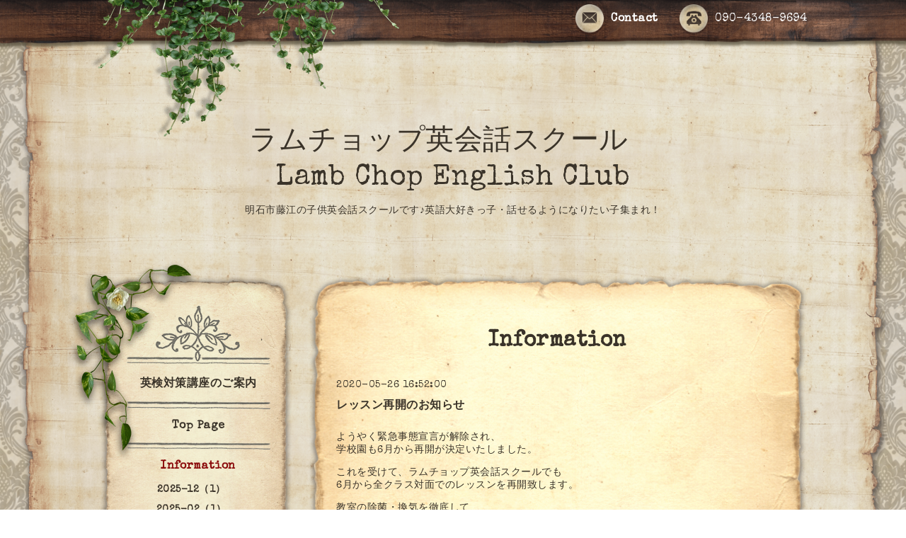

--- FILE ---
content_type: text/html; charset=utf-8
request_url: https://lambchopenglishclub.xyz/info/3309451
body_size: 5482
content:
<!DOCTYPE html PUBLIC "-//W3C//DTD XHTML 1.0 Transitional//EN" "http://www.w3.org/TR/xhtml1/DTD/xhtml1-transitional.dtd">
<html xmlns="http://www.w3.org/1999/xhtml" xml:lang="ja" lang="ja">

<head>
  <meta http-equiv="content-type" content="text/html; charset=utf-8" />
  <title>レッスン再開のお知らせ - ラムチョップ英会話スクール　 Lamb Chop English Club</title>
  <meta name="viewport" content="width=device-width, initial-scale=1, maximum-scale=1, user-scalable=yes" />
  <meta name="keywords" content="英会話スクール,子供英語,明石市,西明石,ラムチョップ,英会話" />
  <meta name="description" content="ようやく緊急事態宣言が解除され、学校園も6月から再開が決定いたしました。これを受けて、ラムチョップ英会話スクールでも6月から全クラス対面でのレッスンを再開致し..." />
  <meta property="og:title" content="レッスン再開のお知らせ" />
  <meta property="og:image" content="" />
  <meta property="og:site_name" content="ラムチョップ英会話スクール　 Lamb Chop English Club" />
  <meta http-equiv="content-style-type" content="text/css" />
  <meta http-equiv="content-script-type" content="text/javascript" />
  
  <link rel="alternate" type="application/rss+xml" title="ラムチョップ英会話スクール　 Lamb Chop English Club / RSS" href="/feed.rss" />
  <link rel='stylesheet' href='//fonts.googleapis.com/css?family=Cookie|Special+Elite' type='text/css'>
  <link rel="stylesheet" href="/css/font-awesome/css/font-awesome.min.css">
  <link rel="stylesheet" href="/style.css?537836-1569807662">

  <script type="text/javascript" src="/assets/jquery/jquery-1.9.1.min.js"></script>
  <script type="text/javascript" src="/js/theme_antique/init.js?20160923"></script>
</head>


<body id="info">
  <div id="container">

  <!-- smartphone_gnav/ -->
  <nav id="main-nav">
    <ul class="gnav_smart_phone">
      
      <li class="font_16 mar_btm_20 bold">
        <a href="/free/eiken"  class="footer_navi_free free_492716">英検対策講座のご案内</a>
      </li>
      
      <li class="font_16 mar_btm_20 bold">
        <a href="/"  class="footer_navi_top">Top Page</a>
      </li>
      
      <li class="font_16 mar_btm_20 bold">
        <a href="/info"  class="footer_navi_info active">Information</a>
      </li>
      
      <li class="font_16 mar_btm_20 bold">
        <a href="/menu"  class="footer_navi_menu">クラス一覧</a>
      </li>
      
      <li class="font_16 mar_btm_20 bold">
        <a href="/about"  class="footer_navi_about">教室の基本情報</a>
      </li>
      
      <li class="font_16 mar_btm_20 bold">
        <a href="/contact"  class="footer_navi_contact">お問い合わせフォーム</a>
      </li>
      
      <li class="font_16 mar_btm_20 bold">
        <a href="/free/acess"  class="footer_navi_free free_393626">教室へのアクセス</a>
      </li>
      
      <li class="font_16 mar_btm_20 bold">
        <a href="/free/trial"  class="footer_navi_free free_101994">無料体験レッスンのご案内</a>
      </li>
      
      <li class="font_16 mar_btm_20 bold">
        <a href="/free/class"  class="footer_navi_free free_101876">レッスン内容紹介</a>
      </li>
      
      <li class="font_16 mar_btm_20 bold">
        <a href="/free/profile"  class="footer_navi_free free_101409">講師プロフィール</a>
      </li>
      
      <li class="font_16 mar_btm_20 bold">
        <a href="/free/howtospeak"  class="footer_navi_free free_102007">英語を話せる様になるには</a>
      </li>
      
      <li class="font_16 mar_btm_20 bold">
        <a href="/free/halloween2025"  class="footer_navi_free free_494465">ハロウィン仮装コンテスト2025</a>
      </li>
      
    </ul>
  </nav>
  <!-- /smartphone_gnav -->

  <div class="top_line">
    <div class="antique_header_ivy">
      <img src="/img/theme_antique/antique_header_ivy.png" alt="" />
    </div>
  </div>

<div id="wrapper">

  <!-- ヘッダー部分ここから // -->
  <div id="header" class="clearfix">

    <!-- tel_area/ -->
    <div class="tel_area font_20 clearfix white">
      <nav id="mobile-bar" class="white"></nav>
      <div class="tel_mail clearfix">
        <div class="tel_number shop_tel">
          <a href="tel:090-4348-9694" class="shop_tel_link"><img src="/img/theme_antique/antique_phone_icon.png" width="40" alt="" />090-4348-9694</a>
        </div>
        <a class="tel_area_mail link_white font_16" href="https://lambchopenglishclub.xyz/contact">
          <div class="tel_area_mail_txt"><img src="/img/theme_antique/antique_mail_icon.png" width="40" alt="" />Contact</div>
        </a>
        <!-- スマホ用お問い合わせ -->
        <a class="tel_area_mail_mobile color_bg_01 border_radius" href="https://lambchopenglishclub.xyz/contact">
          <div><i class="fa fa-envelope-o"></i></div>
        </a>
      </div>
    </div>
    <!-- /tel_area -->

    <!-- site_title/ -->
    <div class="site_title center">
      <h1 class="site_logo color_01 bold">
        <a class="shop_sitename" href="https://lambchopenglishclub.xyz">ラムチョップ英会話スクール　 Lamb Chop English Club</a>
      </h1>
      <div class="site_description font-16">明石市藤江の子供英会話スクールです♪英語大好きっ子・話せるようになりたい子集まれ！</div>
    </div>
    <!-- /site_title -->

  </div>
  <!-- // ヘッダー部分ここまで -->

  <!-- コンテンツ部分ここから // -->
  <div id="contents" class="clearfix">

    <!-- メイン部分ここから -->
    <div id="main">
      <div class="main_inner">

      


      
      <!----------------------------------------------

        ページ：インフォメーション

      ---------------------------------------------->

      <div>
        <h2 class="page_title">
          Information
        </h2>
        <div class="autopagerize_page_element">
          
          <div class="menu_list mar_btm_30">
            <p class="info_date pad_btm_10">
              2020-05-26 16:52:00
            </p>
            <h4 class="info_title pad_btm_20">
              <span class="info_title_span">
                <a href="/info/3309451" class="info_title_a">
                  レッスン再開のお知らせ
                </a>
              </span>
            </h4>
            <div class="info_text mar_btm_20">
              <p class="info_body ">
                <p>ようやく緊急事態宣言が解除され、</p>
<p>学校園も6月から再開が決定いたしました。</p>
<p>&nbsp;</p>
<p>これを受けて、ラムチョップ英会話スクールでも</p>
<p>6月から全クラス対面でのレッスンを再開致します。</p>
<p>&nbsp;</p>
<p>教室の除菌・換気を徹底して、</p>
<p>生徒さんには手洗い・マスクの着用をお願いしております。</p>
<p>安心してレッスンが受けれるように努めてまいりますので、</p>
<p>よろしくお願い致します。</p>
<p>&nbsp;</p>
<p>6月のレッスンの予定日に関しては、</p>
<p>メニューボタンより「レッスン予定日」をご覧ください。</p>
<p>＊＊5月休講の更新が出来ておらず申し訳ありませんでした＊＊</p>
<p>&nbsp;</p>
<p>体験レッスンの受付も再開しておりますので、</p>
<p>お気軽にお問合せ下さい。</p>
<p>&nbsp;</p>
<p>注）体験レッスンの際のご注意</p>
<p>・第一週目は在籍生徒さんにとっても久しぶりのレッスンとなります。</p>
<p>　3月に出来なかったお楽しみ会を小規模で行いますので、</p>
<p>　体験はご遠慮下さい。</p>
<p>・体験に来られる際はマスクの着用をお願いしております。</p>
<p>&nbsp;</p>
<p>皆さんにお会いできるのがとっても楽しみです！</p>
<p>お教室で待っていますね♪</p>
              </p>
            </div>
            <div class="info_pic mar_btm_30 pad_btm_40">
              <p class="info_photo">
                
              </p>
            </div>
          </div>
          
        </div>
      </div>
      

      

      

      

      

      

      

      

      

      

    </div>
    <!-- // main_innerここまで -->
      <div class="antique_paper_bottom_green_left">
        <img src="/img/theme_antique/antique_green_03.png" alt="" width="250"/>
      </div>
      <div class="antique_paper_bottom_bird">
        <img src="/img/theme_antique/antique_bird.png" alt="" width="120"/>
      </div>
    </div>
    <!-- // メイン部分ここまで -->

    <!--サイド要素ここから // -->
    <div id="side">
      <!-- ナビゲーション部分ここから // -->
      <div id="navi" class="mar_btm_10 ">
        <ul class="navi_ul">
          
          <li class="cookie font_16 bold center">
            <a href="/free/eiken"  class="navi_free free_492716">
              英検対策講座のご案内
            </a>
          </li>
          
          <div class="sidenavi_underline center">
            <img src="/img/theme_antique/antique_sidenavi_underline.png" alt="" width="203px"/>
          </div>
          
          <li class="cookie font_16 bold center">
            <a href="/"  class="navi_top">
              Top Page
            </a>
          </li>
          
          <div class="sidenavi_underline center">
            <img src="/img/theme_antique/antique_sidenavi_underline.png" alt="" width="203px"/>
          </div>
          
          <li class="cookie font_16 bold center">
            <a href="/info"  class="navi_info active">
              Information
            </a>
          </li>
          <ul class="sub_navi">
<li><a href='/info/2025-12'>2025-12（1）</a></li>
<li><a href='/info/2025-02'>2025-02（1）</a></li>
<li><a href='/info/2024-12'>2024-12（1）</a></li>
<li><a href='/info/2024-10'>2024-10（1）</a></li>
<li><a href='/info/2024-07'>2024-07（1）</a></li>
<li><a href='/info/2023-06'>2023-06（1）</a></li>
<li><a href='/info/2023-02'>2023-02（1）</a></li>
<li><a href='/info/2022-07'>2022-07（2）</a></li>
<li><a href='/info/2022-06'>2022-06（1）</a></li>
<li><a href='/info/2022-03'>2022-03（1）</a></li>
<li><a href='/info/2022-01'>2022-01（1）</a></li>
<li><a href='/info/2021-06'>2021-06（1）</a></li>
<li><a href='/info/2021-05'>2021-05（1）</a></li>
<li><a href='/info/2021-02'>2021-02（1）</a></li>
<li><a href='/info/2020-06'>2020-06（1）</a></li>
<li><a href='/info/2020-05'>2020-05（1）</a></li>
<li><a href='/info/2020-04'>2020-04（2）</a></li>
<li><a href='/info/2020-03'>2020-03（2）</a></li>
<li><a href='/info/2020-02'>2020-02（1）</a></li>
<li><a href='/info/2019-12'>2019-12（1）</a></li>
<li><a href='/info/2019-09'>2019-09（1）</a></li>
<li><a href='/info/2019-06'>2019-06（1）</a></li>
<li><a href='/info/2019-04'>2019-04（4）</a></li>
<li><a href='/info/2019-02'>2019-02（1）</a></li>
<li><a href='/info/2019-01'>2019-01（4）</a></li>
<li><a href='/info/2018-12'>2018-12（1）</a></li>
<li><a href='/info/2018-11'>2018-11（1）</a></li>
<li><a href='/info/2018-09'>2018-09（2）</a></li>
<li><a href='/info/2018-08'>2018-08（1）</a></li>
<li><a href='/info/2018-07'>2018-07（2）</a></li>
<li><a href='/info/2018-06'>2018-06（1）</a></li>
<li><a href='/info/2018-05'>2018-05（1）</a></li>
<li><a href='/info/2018-04'>2018-04（4）</a></li>
<li><a href='/info/2018-01'>2018-01（2）</a></li>
<li><a href='/info/2017-11'>2017-11（3）</a></li>
<li><a href='/info/2017-10'>2017-10（2）</a></li>
<li><a href='/info/2017-09'>2017-09（1）</a></li>
<li><a href='/info/2017-08'>2017-08（2）</a></li>
<li><a href='/info/2017-07'>2017-07（3）</a></li>
<li><a href='/info/2017-04'>2017-04（2）</a></li>
<li><a href='/info/2017-03'>2017-03（4）</a></li>
<li><a href='/info/2017-02'>2017-02（4）</a></li>
<li><a href='/info/2017-01'>2017-01（1）</a></li>
<li><a href='/info/2016-12'>2016-12（2）</a></li>
<li><a href='/info/2016-11'>2016-11（1）</a></li>
<li><a href='/info/2016-10'>2016-10（1）</a></li>
</ul>

          <div class="sidenavi_underline center">
            <img src="/img/theme_antique/antique_sidenavi_underline.png" alt="" width="203px"/>
          </div>
          
          <li class="cookie font_16 bold center">
            <a href="/menu"  class="navi_menu">
              クラス一覧
            </a>
          </li>
          
          <div class="sidenavi_underline center">
            <img src="/img/theme_antique/antique_sidenavi_underline.png" alt="" width="203px"/>
          </div>
          
          <li class="cookie font_16 bold center">
            <a href="/about"  class="navi_about">
              教室の基本情報
            </a>
          </li>
          
          <div class="sidenavi_underline center">
            <img src="/img/theme_antique/antique_sidenavi_underline.png" alt="" width="203px"/>
          </div>
          
          <li class="cookie font_16 bold center">
            <a href="/contact"  class="navi_contact">
              お問い合わせフォーム
            </a>
          </li>
          
          <div class="sidenavi_underline center">
            <img src="/img/theme_antique/antique_sidenavi_underline.png" alt="" width="203px"/>
          </div>
          
          <li class="cookie font_16 bold center">
            <a href="/free/acess"  class="navi_free free_393626">
              教室へのアクセス
            </a>
          </li>
          
          <div class="sidenavi_underline center">
            <img src="/img/theme_antique/antique_sidenavi_underline.png" alt="" width="203px"/>
          </div>
          
          <li class="cookie font_16 bold center">
            <a href="/free/trial"  class="navi_free free_101994">
              無料体験レッスンのご案内
            </a>
          </li>
          
          <div class="sidenavi_underline center">
            <img src="/img/theme_antique/antique_sidenavi_underline.png" alt="" width="203px"/>
          </div>
          
          <li class="cookie font_16 bold center">
            <a href="/free/class"  class="navi_free free_101876">
              レッスン内容紹介
            </a>
          </li>
          
          <div class="sidenavi_underline center">
            <img src="/img/theme_antique/antique_sidenavi_underline.png" alt="" width="203px"/>
          </div>
          
          <li class="cookie font_16 bold center">
            <a href="/free/profile"  class="navi_free free_101409">
              講師プロフィール
            </a>
          </li>
          
          <div class="sidenavi_underline center">
            <img src="/img/theme_antique/antique_sidenavi_underline.png" alt="" width="203px"/>
          </div>
          
          <li class="cookie font_16 bold center">
            <a href="/free/howtospeak"  class="navi_free free_102007">
              英語を話せる様になるには
            </a>
          </li>
          
          <div class="sidenavi_underline center">
            <img src="/img/theme_antique/antique_sidenavi_underline.png" alt="" width="203px"/>
          </div>
          
          <li class="cookie font_16 bold center">
            <a href="/free/halloween2025"  class="navi_free free_494465">
              ハロウィン仮装コンテスト2025
            </a>
          </li>
          
          <div class="sidenavi_underline center">
            <img src="/img/theme_antique/antique_sidenavi_underline.png" alt="" width="203px"/>
          </div>
          
        </ul>
      </div>
      <!-- // ナビゲーション部分ここまで -->

      <!-- サイドバー部分ここから // -->
      <div id="sidebar" class="clearfix">

      <!-- 今日の予定部分ここから // -->
      <div class="today_area sidebar_paper mar_btm_20 today_area_smartphone">
        <div class="sidebar_paper_inner">
          <div class="today_area_today font_20">Today</div>
          <div class="sidenavi_underline center">
            <img src="/img/theme_antique/antique_sidenavi_underline.png" alt="" width="203px"/>
          </div>
          <div class="sidebar_contents_box">
            <div class="today_title mar_btm_20 pad_btm_10">2026.01.22 Thursday</div>
            
          </div>
        </div>
      </div>
      <!-- // 今日の予定部分ここまで -->

      <!-- カウンター部分ここから // -->
      <div class="counter_area sidebar_paper">
        <div class="sidebar_paper_inner">
          <div class="today_area_today font_20">Counter</div>
           <div class="sidenavi_underline center">
            <img src="/img/theme_antique/antique_sidenavi_underline.png" alt="" width="203px"/>
          </div>
          <div class="sidebar_contents_box">
            <div class="counter_today mar_btm_10">
              Today&nbsp;:&nbsp;<span class="num">110</span>
            </div>
            <div class="counter_yesterday mar_btm_10">
              Yesterday&nbsp;:&nbsp;<span class="num">95</span>
            </div>
            <div class="counter_total mar_btm_10">
              Total&nbsp;:&nbsp;<span class="num">225215</span>
            </div>
          </div>
        </div>
      </div>
      <!-- // カウンター部分ここまで -->

      <!-- // QRコード部分ここから -->
      <div class="qr_area qr_area_mobile sidebar_paper mar_btm_20">
        <div class="sidebar_paper_inner">
          <div>
            <div class="today_area_today font_20">Mobile</div>
          <div class="sidenavi_underline center">
            <img src="/img/theme_antique/antique_sidenavi_underline.png" alt="" width="203px"/>
          </div>
            <div class="sidebar_contents_box"><img src="//r.goope.jp/qr/lambchop"width="100" height="100" /></div>
          </div>
        </div>
      </div>
      <!-- // QRコード部分ここまで -->

    </div>
    <!-- // サイドバー部分ここまで -->

      <!-- ナビゲーションパーツここから // -->
      <div id="navi_parts">
        <div id="social_widgets">
<div  id="widget_facebook_like" class="social_widget">
<div style="text-align:left;padding-bottom:10px;">
<iframe src="//www.facebook.com/plugins/like.php?href=https%3A%2F%2Flambchopenglishclub.xyz&amp;width&amp;layout=button_count&amp;action=like&amp;show_faces=false&amp;share=true&amp;height=21&amp;appId=837439917751931" scrolling="no" frameborder="0" style="border:none; overflow:hidden; height:21px;" allowTransparency="true"></iframe>
</div>
</div>
<div id="widget_line_share" class="social_widget">
<div class="line-it-button" data-lang="ja" data-type="share-a" data-ver="3" data-url="https://lambchopenglishclub.xyz" data-color="default" data-size="small" style="display: none;"></div>
<script src="https://www.line-website.com/social-plugins/js/thirdparty/loader.min.js" async="async" defer="defer"></script>
</div>

</div>

      </div>
      <!-- // ナビゲーションパーツここまで -->
    </div>
    <!-- // サイド要素ここまで -->
  </div>
  <!-- // コンテンツ部分ここまで -->

</div><!-- // wrapperここまで -->

<!-- フッター部分ここから // -->
<div class="footer_top_line"></div>
<div id="footer">
  <div id="footer_inner">
    <div class="center fade">
    </div>
    <div class="shop_title_footer clearfix center">
      <div class="shop_info_footer">
        <h1 class="site_logo_footer fade">
          <a href="https://lambchopenglishclub.xyz" class="site_logo_small fade">
            ラムチョップ英会話スクール　 Lamb Chop English Club
          </a>
        </h1>
      </div>
    </div>

    <!-- // フッターナビ部分ここから -->
    <div class="navi_footer mar_btm_50">
      <ul class="navi_inner clearfix">
        
        <li>
          <a href="/free/eiken"  class="footer_navi_free free_492716 fade link_white">
            <span class="white">
              <i class="fa fa-angle-right navi_icon_footer "></i>英検対策講座のご案内
            </span>
          </a>
        </li>
        
        <li>
          <a href="/"  class="footer_navi_top fade link_white">
            <span class="white">
              <i class="fa fa-angle-right navi_icon_footer "></i>Top Page
            </span>
          </a>
        </li>
        
        <li>
          <a href="/info"  class="footer_navi_info active fade link_white">
            <span class="white">
              <i class="fa fa-angle-right navi_icon_footer "></i>Information
            </span>
          </a>
        </li>
        
        <li>
          <a href="/menu"  class="footer_navi_menu fade link_white">
            <span class="white">
              <i class="fa fa-angle-right navi_icon_footer "></i>クラス一覧
            </span>
          </a>
        </li>
        
        <li>
          <a href="/about"  class="footer_navi_about fade link_white">
            <span class="white">
              <i class="fa fa-angle-right navi_icon_footer "></i>教室の基本情報
            </span>
          </a>
        </li>
        
        <li>
          <a href="/contact"  class="footer_navi_contact fade link_white">
            <span class="white">
              <i class="fa fa-angle-right navi_icon_footer "></i>お問い合わせフォーム
            </span>
          </a>
        </li>
        
        <li>
          <a href="/free/acess"  class="footer_navi_free free_393626 fade link_white">
            <span class="white">
              <i class="fa fa-angle-right navi_icon_footer "></i>教室へのアクセス
            </span>
          </a>
        </li>
        
        <li>
          <a href="/free/trial"  class="footer_navi_free free_101994 fade link_white">
            <span class="white">
              <i class="fa fa-angle-right navi_icon_footer "></i>無料体験レッスンのご案内
            </span>
          </a>
        </li>
        
        <li>
          <a href="/free/class"  class="footer_navi_free free_101876 fade link_white">
            <span class="white">
              <i class="fa fa-angle-right navi_icon_footer "></i>レッスン内容紹介
            </span>
          </a>
        </li>
        
        <li>
          <a href="/free/profile"  class="footer_navi_free free_101409 fade link_white">
            <span class="white">
              <i class="fa fa-angle-right navi_icon_footer "></i>講師プロフィール
            </span>
          </a>
        </li>
        
        <li>
          <a href="/free/howtospeak"  class="footer_navi_free free_102007 fade link_white">
            <span class="white">
              <i class="fa fa-angle-right navi_icon_footer "></i>英語を話せる様になるには
            </span>
          </a>
        </li>
        
        <li>
          <a href="/free/halloween2025"  class="footer_navi_free free_494465 fade link_white">
            <span class="white">
              <i class="fa fa-angle-right navi_icon_footer "></i>ハロウィン仮装コンテスト2025
            </span>
          </a>
        </li>
        
      </ul>

      <div class="social_wrap">
        

        

        
        <a href="https://www.instagram.com/lambchop_eng/" target="_blank" class="fade link_white">
          <span class="icon-instagram white"></span>
        </a>
        
      </div>

    </div>
    <!-- // フッターナビ部分ここまで -->

    <!-- footer_copyright/ -->
    <div class="center white font_12">

        

        <div class="copyright">&copy;2026
          <a href="https://lambchopenglishclub.xyz" class="fade link_white">ラムチョップ英会話スクール</a>. All Rights Reserved.
          <a class="shop_rss link_white" href="/feed.rss"><i class="fa fa-rss-square fade"></i></a>
        </div>

        <div class="powered">Powered by <a class="fade" href="https://goope.jp/">グーペ</a> / <a class="link_white" href="https://admin.goope.jp/">Admin</a>
        </div>
    </div>
    <!-- /footer_copyright -->

  </div>
  <!-- // footer_inner -->
</div>
<!-- // フッター部分ここまで -->

</div>

  <script type="text/javascript" src="/js/tooltip.js"></script>
  <script type="text/javascript" src="/assets/responsiveslides/responsiveslides.min.js"></script>
  <script type="text/javascript" src="/assets/colorbox/jquery.colorbox-min.js"></script>
  <script type="text/javascript" src="/assets/mobilemenu/mobilemenu.js"></script>

  <script>
      $(function() {
          // Android4.4未満判別
          if( navigator.userAgent.indexOf('Android') > 0 && typeof window.orientation != 'undefined' && typeof(EventSource) == 'undefined') {
              $('body').addClass('ua-android-u440');
          }

          //thickbox
          $("#main").find(".thickbox").colorbox({rel:'thickbox',maxWidth: '98%'});

          // RSS表示制御
          if($('.shop_rss').css('display') == 'block') {
              $('.shop_rss').css('display', 'inline');
          }
          if($('.powered').css('display') == 'block') {
              $('.powered').css('display', 'inline');
          }

          //お問い合わせメニューがない場合、お問い合わせボタンを削除
          if ($('#navi li').children('.navi_contact').size() == 0) {
              $('.tel_area_mail').hide();
          }

          //開閉メニュー
          $('body').mobile_menu({
              menu: ['#main-nav ul'],
              menu_width: 200,
              prepend_button_to: '#mobile-bar'
          });

          //星アイコンの入れ替え
          $('#menu .info_title_span img').css('display' , 'none');
          $('#menu .info_title_span').prepend('<span>★</span>');

          //slide pagerの削除
          if ($('.rslides li').length == 1) {
              $('#slider_pager').css('display' , 'none');
          }
          if ($('.rslides li').length == 0) {
              $('.top_main_area_stamp').css('display' , 'none');
          }

          //top infoの制御
          if ($('.top_info_area_inner ul li').length == 0) {
              $('.top_info_area').css('display' , 'none');
          }
      });
  </script>
</body>
</html>
